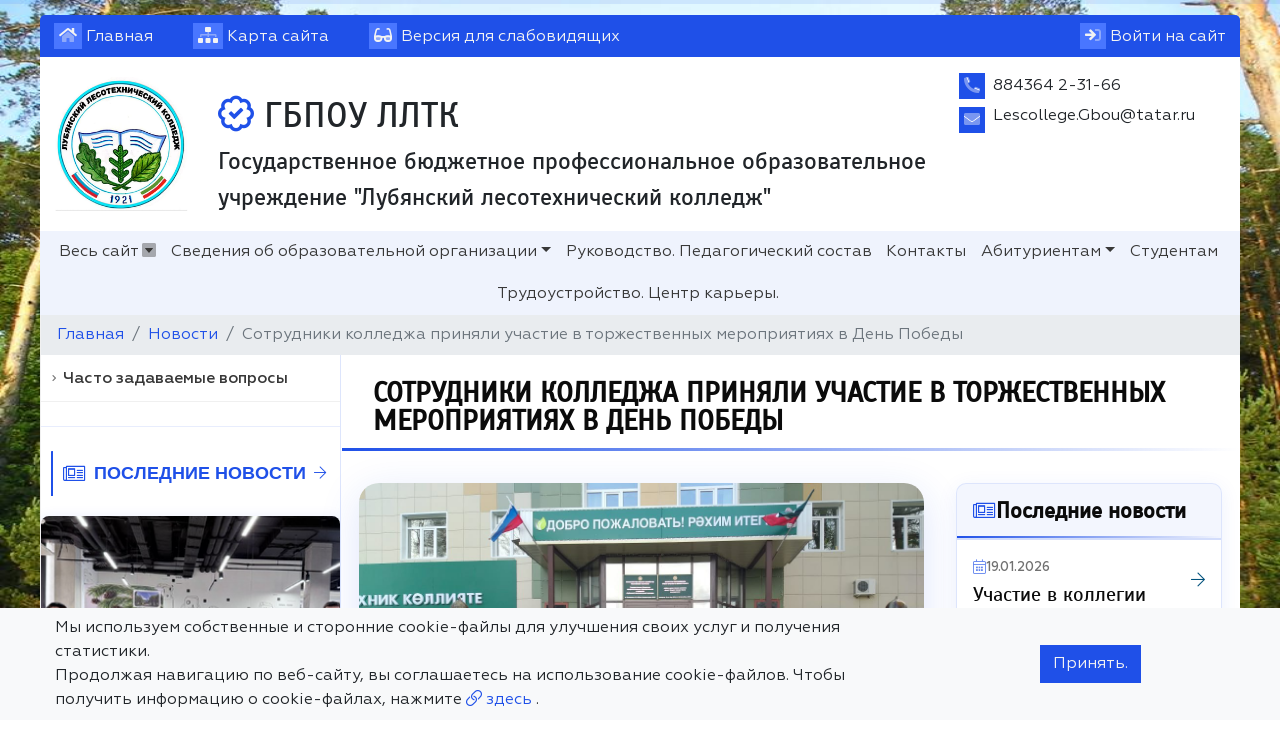

--- FILE ---
content_type: text/html; charset=utf-8
request_url: https://www.lublt.ru/news/sotrudniki-kolledzha-prinyali-uchastie-v-torzhestv/
body_size: 11480
content:

<!DOCTYPE html>
<html lang="ru" xmlns="http://www.w3.org/1999/xhtml">
<head>
  <meta charset="utf-8"/>
  <meta name="viewport" content="width=device-width, initial-scale=1, shrink-to-fit=no"/>
  <title>Сотрудники колледжа приняли участие в торжественных мероприятиях в День Победы - Новости - Официальный сайт ГБПОУ ЛЛТК</title>
  <meta name="description" content="Сотрудники колледжа приняли участие в торжественных мероприятиях в День Победы - Новости - ГБПОУ ЛЛТК"/>
  <meta name="keywords" content=" сайт, на сайте, Официальный,Страницы, педагогов, педагоги, дорожная карта, образование, коррекционное, расписание уроков, как добраться, ребенок, детей, школьный, портал, воспитанники, школьники, школьницы"/>
  
    
<link rel="apple-touch-icon" sizes="120x120" href="/static/mainpage/images/favicons/apple-touch-icon.png">
<meta name="apple-mobile-web-app-capable" content="yes">
<meta name="apple-mobile-web-app-status-bar-style" content="black">
<link rel="icon" type="image/png" sizes="32x32" href="/static/mainpage/images/favicons/favicon-32x32.png">
<link rel="icon" type="image/png" sizes="16x16" href="/static/mainpage/images/favicons/favicon-16x16.png">
<link rel="manifest" href="/static/mainpage/images/favicons/manifest.json">
<link rel="mask-icon" href="/static/mainpage/images/favicons/safari-pinned-tab.svg" color="#5bbad5">
<meta name="theme-color" content="#ffffff">


  
  
  

  

  <!-- Font Preloads for Critical Rendering Path -->
  <link rel="preload"
        href="/static/vendor/fonts/geom/Geometria.woff"
        as="font"
        type="font/woff"
        crossorigin>
  <link rel="preload"
        href="/static/vendor/fonts/geom/Geometria-Bold.woff"
        as="font"
        type="font/woff"
        crossorigin>
  <link rel="preload"
        href="/static/vendor/fonts/geom/Geometria-Medium.woff"
        as="font"
        type="font/woff"
        crossorigin>
  <!-- End Font Preloads -->

  <!-- Fonts -->
  <link href='/static/vendor/css/font-geom.css'
        rel='stylesheet'
        type='text/css'>
  <!-- End Fonts -->

  <link rel="stylesheet" href="/static/CACHE/css/output.006ec3d566bd.css" type="text/css" media="all">
  
  <!-- END Fonts -->

  <!-- Extra CSS -->
  
  <style>
    /* Reading progress bar will be visible on this page */
    .reading-progress-bar {
      display: block !important;
    }
  </style>

   <!-- New Year JS-->



  <script src="/static/CACHE/js/output.86a3070776eb.js"></script>
</head>

<body style="
     background: url(/media/fon/%D0%98%D0%B7%D0%BE%D0%B1%D1%80%D0%B0%D0%B6%D0%B5%D0%BD%D0%B8%D0%B5_079_GUhNwUk.jpg) 0 0 #fff;
     background-size: 100% 100vh;
      background-repeat: no-repeat;
      height: 100%;
      background-attachment: fixed;
     ">

    <!--New Year  -->



  <div id="scroller"><i></i></div>


<!-- Top Bar -->
<div class="container top-bar">
  
  <div class="row">
    <div class="col">

      <ul>
        <li>
          <a href="/" class="top-bar__link" title="Главная">
            <i class="fad fa-home"></i> <span class="d-none d-sm-inline">Главная</span>
          </a>
        </li>
        <li>
          <a href="/sitemap/" class="top-bar__link" title="Карта сайта">
            <i class="fad fa-sitemap"></i> <span class="d-none d-sm-inline">Карта сайта</span>
          </a>
        </li>
        <li>
          <a href="#" class="top-bar__link bvi-open" title="Версия для слабовидящих" itemprop="copy">
            <i class="fad fa-glasses"></i> <span class="d-none d-sm-inline">Версия для слабовидящих</span>
          </a>
        </li>
        
        <li class="top-bar__user">
          
            <a href="/accounts/login/" class="top-bar__link" title="Вход на сайт">
              <i class="fad fa-sign-in"></i> <span class="d-none d-sm-inline">Войти на сайт</span>
            </a>
          
        </li>
      </ul>
    </div>








  </div>
  
</div>
<!-- END Top Bar -->




  







  

<header
  style=""
  class="container header">
  
  <div class="header__wrapper">
    
    
      <div class="header__logo">
        <a href="/" title="Логотип ГБПОУ ЛЛТК">
          
            <img src="/media/cache2/34/76/3476aca8e521fa63ff90aff800865c3a.png"
                 width="250"
                 height="250"
                 alt="Логотип ГБПОУ ЛЛТК">
          
        </a>
        
        
       <!-- Новогодний текст -->



















      </div>
      <div class="header__titles"
           itemscope
           itemtype="http://schema.org/Organization">
        

        
          
            <div class="header__titles_title"
                 style="">
          
        
          <i class="far fa-badge-check"
             title="Официальный сайт ГБПОУ ЛЛТК"></i>
        
        ГБПОУ ЛЛТК
        
          </div>
        
        
        
          
            <div class="header__titles_subtitle"
                 style="">Государственное бюджетное профессиональное образовательное учреждение &quot;Лубянский лесотехнический колледж&quot;</div>
          
        
        
      </div>
    
    <div class="header__contacts">
      <ul class="list-unstyled mb-1">
        
          <li class="header__contacts_item">
            <i class="fad fa-phone-alt" title="Телефон"></i>
            <div class="header__contacts_item_body">884364 2-31-66</div>
          </li>
        
        
          <li class="header__contacts_item">
            <i class="fad fa-envelope" title="Электронная почта"></i>
            <div class="header__contacts_item_body">
  
    
      <p itemprop="email">Lescollege.Gbou@tatar.ru</p>
    
  

</div>
          </li>
        
        
        
      </ul>
      
      
      
    </div>
    
</header>



  
  






<div class="container nav-horizontal">
      
  <nav id="megamenu">
    <button class="navbar-toggler" type="button" data-toggle="collapse" data-target="#nav_horizontal"
            aria-expanded="false" aria-label="Toggle navigation">
      <i class="fad fa-bars"></i> Меню сайта
    </button>
    
    <div class="megamenu-dropdown">
      <div class="row">
        <div class="col nav-all">
          <a href="#" class="megamenu-dropdown__close megamenu-dropdown__toggle"><i></i> Закрыть</a>
        </div>
      </div>
      <div class="card-columns">

        

          <div class="card">
            <div class="card-header">
              <a href="/sveden/#megamenu" class=""
                 title="Сведения об образовательной организации">Сведения об образовательной организации</a>
            </div>
            
              <div class="card-body">
                <ul class="list-unstyled">
                  

                  
                    
                      <li>
                        <a href="/sveden/common/#megamenu" title="Основные сведения">
                          Основные сведения
                        </a>
                        
                      </li>
                    
                  
                    
                      <li>
                        <a href="/sveden/struct/#megamenu" title="Структура и органы управления образовательной организации">
                          Структура и органы управления образовательной организации
                        </a>
                        
                      </li>
                    
                  
                    
                      <li>
                        <a href="/sveden/document/#megamenu" title="Документы">
                          Документы
                        </a>
                        
                      </li>
                    
                  
                    
                      <li>
                        <a href="/sveden/education/#megamenu" title="Образование">
                          Образование
                        </a>
                        
                      </li>
                    
                  
                    
                      <li>
                        <a href="/sveden/eduStandarts/#megamenu" title="Образовательные стандарты и требования">
                          Образовательные стандарты и требования
                        </a>
                        
                      </li>
                    
                  
                    
                      <li>
                        <a href="/sveden/managers/#megamenu" title="Руководство">
                          Руководство
                        </a>
                        
                      </li>
                    
                  
                    
                      <li>
                        <a href="/sveden/employees/#megamenu" title="Педагогический состав">
                          Педагогический состав
                        </a>
                        
                      </li>
                    
                  
                    
                      <li>
                        <a href="/sveden/objects/#megamenu" title="Материально-техническое обеспечение и оснащенность образовательного процесса. Доступная среда">
                          Материально-техническое обеспечение и оснащенность образовательного процесса. Доступная среда
                        </a>
                        
                      </li>
                    
                  
                    
                      <li>
                        <a href="/sveden/grants/#megamenu" title="Стипендии и меры поддержки обучающихся">
                          Стипендии и меры поддержки обучающихся
                        </a>
                        
                      </li>
                    
                  
                    
                      <li>
                        <a href="/sveden/paid_edu/#megamenu" title="Платные образовательные услуги">
                          Платные образовательные услуги
                        </a>
                        
                      </li>
                    
                  
                    
                      <li>
                        <a href="/sveden/budget/#megamenu" title="Финансово-хозяйственная деятельность">
                          Финансово-хозяйственная деятельность
                        </a>
                        
                      </li>
                    
                  
                    
                      <li>
                        <a href="/sveden/vacant/#megamenu" title="Вакантные места для приёма (перевода) обучающихся">
                          Вакантные места для приёма (перевода) обучающихся
                        </a>
                        
                      </li>
                    
                  
                    
                      <li>
                        <a href="/sveden/history/#megamenu" title="История образовательной организации">
                          История образовательной организации
                        </a>
                        
                      </li>
                    
                  
                    
                      <li>
                        <a href="/sveden/inter/#megamenu" title="Международное сотрудничество">
                          Международное сотрудничество
                        </a>
                        
                      </li>
                    
                  
                    
                      <li>
                        <a href="/sveden/catering/#megamenu" title="Организация питания в образовательной организации">
                          Организация питания в образовательной организации
                        </a>
                        
                      </li>
                    
                  
                </ul>
              </div>
            

          </div>
        

          <div class="card">
            <div class="card-header">
              <a href="/partition/80620/#megamenu" class=""
                 title="Руководство. Педагогический состав">Руководство. Педагогический состав</a>
            </div>
            

          </div>
        

          <div class="card">
            <div class="card-header">
              <a href="/contacts/#megamenu" class=""
                 title="Контакты">Контакты</a>
            </div>
            

          </div>
        

          <div class="card">
            <div class="card-header">
              <a href="/forabiturients/#megamenu" class=""
                 title="Абитуриентам">Абитуриентам</a>
            </div>
            
              <div class="card-body">
                <ul class="list-unstyled">
                  

                  
                    
                      <li>
                        <a href="/forabiturients/abitur/#megamenu" title="Абитуриентам">
                          Абитуриентам
                        </a>
                        
                      </li>
                    
                  
                </ul>
              </div>
            

          </div>
        

          <div class="card">
            <div class="card-header">
              <a href="/multimedia/#megamenu" class=""
                 title="Медиа">Медиа</a>
            </div>
            
              <div class="card-body">
                <ul class="list-unstyled">
                  

                  
                    
                      <li>
                        <a href="/multimedia/gallery/#megamenu" title="Фотогалерея">
                          Фотогалерея
                        </a>
                        
                      </li>
                    
                  
                </ul>
              </div>
            

          </div>
        

          <div class="card">
            <div class="card-header">
              <a href="/partition/78578/#megamenu" class=""
                 title="Студентам">Студентам</a>
            </div>
            

          </div>
        

          <div class="card">
            <div class="card-header">
              <a href="/processes/#megamenu" class=""
                 title="Учебный процесс">Учебный процесс</a>
            </div>
            

          </div>
        

          <div class="card">
            <div class="card-header">
              <a href="/teachers/#megamenu" class=""
                 title="Педагогический состав">Педагогический состав</a>
            </div>
            

          </div>
        

          <div class="card">
            <div class="card-header">
              <a href="/polls/#megamenu" class=""
                 title="Опросы">Опросы</a>
            </div>
            
              <div class="card-body">
                <ul class="list-unstyled">
                  

                  
                    
                      <li>
                        <a href="/partition/80622/#megamenu" title="Трудоустройство">
                          Трудоустройство
                        </a>
                        
                      </li>
                    
                  
                </ul>
              </div>
            

          </div>
        

          <div class="card">
            <div class="card-header">
              <a href="/partition/79702/#megamenu" class=""
                 title="Абитуриенту">Абитуриенту</a>
            </div>
            

          </div>
        

          <div class="card">
            <div class="card-header">
              <a href="/partition/80623/#megamenu" class=""
                 title="Трудоустройство. Центр карьеры.">Трудоустройство. Центр карьеры.</a>
            </div>
            

          </div>
        

          <div class="card">
            <div class="card-header">
              <a href="/documents/#megamenu" class=""
                 title="Все документы">Все документы</a>
            </div>
            

          </div>
        

          <div class="card">
            <div class="card-header">
              <a href="/partition/99823/#megamenu" class=""
                 title="Безопасность в колледже">Безопасность в колледже</a>
            </div>
            

          </div>
        
      </div>
    </div>
    
    <div id="nav_horizontal" class="collapse navbar-collapse ">
      <ul class="navbar-nav">
        <li>
          <a href="#" class="megamenu-dropdown__toggle" data-toggle="dropdown" aria-expanded="true" title="Весь сайт">
            Весь сайт <i></i>
          </a>
        </li>
        
          
          
          
            <li class="dropdown">

              <a class="dropdown-toggle" href="#" data-toggle="dropdown" aria-expanded="true"
                 data-display="static">Сведения об образовательной организации</a>

              <ul class="dropdown-menu">
                
                
                
                

                
                
                  
                  <li>
                    <a href="/sveden/common/#megamenu"  title="Основные сведения">
                      Основные сведения
                    </a>
                    
                  </li>
                  
                
                  
                  <li>
                    <a href="/sveden/struct/#megamenu"  title="Структура и органы управления образовательной организации">
                      Структура и органы управления образовательной организации
                    </a>
                    
                  </li>
                  
                
                  
                  <li>
                    <a href="/sveden/document/#megamenu"  title="Документы">
                      Документы
                    </a>
                    
                  </li>
                  
                
                  
                  <li>
                    <a href="/sveden/education/#megamenu"  title="Образование">
                      Образование
                    </a>
                    
                  </li>
                  
                
                  
                  <li>
                    <a href="/sveden/eduStandarts/#megamenu"  title="Образовательные стандарты и требования">
                      Образовательные стандарты и требования
                    </a>
                    
                  </li>
                  
                
                  
                  <li>
                    <a href="/sveden/managers/#megamenu"  title="Руководство">
                      Руководство
                    </a>
                    
                  </li>
                  
                
                  
                  <li>
                    <a href="/sveden/employees/#megamenu"  title="Педагогический состав">
                      Педагогический состав
                    </a>
                    
                  </li>
                  
                
                  
                  <li>
                    <a href="/sveden/objects/#megamenu"  title="Материально-техническое обеспечение и оснащенность образовательного процесса. Доступная среда">
                      Материально-техническое обеспечение и оснащенность образовательного процесса. Доступная среда
                    </a>
                    
                  </li>
                  
                
                  
                  <li>
                    <a href="/sveden/grants/#megamenu"  title="Стипендии и меры поддержки обучающихся">
                      Стипендии и меры поддержки обучающихся
                    </a>
                    
                  </li>
                  
                
                  
                  <li>
                    <a href="/sveden/paid_edu/#megamenu"  title="Платные образовательные услуги">
                      Платные образовательные услуги
                    </a>
                    
                  </li>
                  
                
                  
                  <li>
                    <a href="/sveden/budget/#megamenu"  title="Финансово-хозяйственная деятельность">
                      Финансово-хозяйственная деятельность
                    </a>
                    
                  </li>
                  
                
                  
                  <li>
                    <a href="/sveden/vacant/#megamenu"  title="Вакантные места для приёма (перевода) обучающихся">
                      Вакантные места для приёма (перевода) обучающихся
                    </a>
                    
                  </li>
                  
                
                  
                  <li>
                    <a href="/sveden/history/#megamenu"  title="История образовательной организации">
                      История образовательной организации
                    </a>
                    
                  </li>
                  
                
                  
                  <li>
                    <a href="/sveden/inter/#megamenu"  title="Международное сотрудничество">
                      Международное сотрудничество
                    </a>
                    
                  </li>
                  
                
              </ul>
            </li>
          
        
          
          
          
            
            <li><a href="/partition/80620/#megamenu"
                   title="Руководство. Педагогический состав">Руководство. Педагогический состав</a></li>
          
        
          
          
          
            
            <li><a href="/contacts/#megamenu"
                   title="Контакты">Контакты</a></li>
          
        
          
          
          
            <li class="dropdown">

              <a class="dropdown-toggle" href="#" data-toggle="dropdown" aria-expanded="true"
                 data-display="static">Абитуриентам</a>

              <ul class="dropdown-menu">
                
                
                  <li>
                    <a href="/forabiturients/#megamenu" title="Абитуриентам">Абитуриентам</a>
                  </li>
                
                
                

                
                
              </ul>
            </li>
          
        
          
          
          
            
            <li><a href="/partition/78578/#megamenu"
                   title="Студентам">Студентам</a></li>
          
        
          
          
          
            
            <li><a href="/partition/80623/#megamenu"
                   title="Трудоустройство. Центр карьеры.">Трудоустройство. Центр карьеры.</a></li>
          
        
      </ul>
    </div>
  </nav>
      
</div>



<!-- CONTENT -->


  <div class="
  container  px-0 bg-white page-content
  ">
  <div class="row no-gutters">
    <div class="col">
      <nav aria-label="breadcrumb">
        <ol class="breadcrumb py-2">
          <li class="breadcrumb-item"><a href="/">Главная</a></li>
          
            
  
    <a class="breadcrumb-item" href="/news/">Новости</a>
  

  
    <span class="breadcrumb-item active"
        aria-current="page">Сотрудники колледжа приняли участие в торжественных мероприятиях в День Победы</span>
  



        </ol>
      </nav>
    </div>

  </div>
  <div class="row mx-0 mb-3">
    
    
      
        <div class="col-lg-3 px-0 d-none d-lg-block">
          
            

<div class="sidebar-menu-wrapper pt-0 pl-0 flex-column" id="sidebar">
  <div class="row">
    

  </div>
  <ul class="sidebar-menu dropright" id="navAccordion">
    
      
        <li >
          <a class="nav-link"
             href="/faq/list/"
             title="Часто задаваемые вопросы"
             >
            Часто задаваемые вопросы
          </a>
          
        </li>
      
    
  </ul>
  <!-- User Widgets -->
  <div class="row">
    

  </div>
  <!-- END User Widgets -->
  
  
    
    <div class="dropdown-divider"></div>
    <div class="row m-2 sidebar-block">
      <div class="col-sm-12 p-0">
        <div class="sidebar-widget-header">
          <h5 class="sidebar-widget-title">
            <i class="fal fa-newspaper" aria-hidden="true"></i>
            Последние новости
          </h5>
          <a href="/news/" class="sidebar-widget-link" aria-label="Все новости">
            <i class="fal fa-arrow-right"></i>
          </a>
          <div class="sidebar-widget-decoration" aria-hidden="true"></div>
        </div>
        <div id="carouselNews" class="carousel slide" data-ride="carousel">
          <ol class="carousel-indicators">
            
              <li data-target="#carouselNews" data-slide-to="0"
                  class="active"></li>
            
              <li data-target="#carouselNews" data-slide-to="1"
                  class=""></li>
            
          </ol>
          <div class="carousel-inner">
            
              <div class="carousel-item active">
                <a href="/news/uchastie-v-kollegii/">
                  <div class="imgOverlay"></div>
                  
                    <img width="100%" src="/media/cache2/85/2d/852d37edc4d36d5e422c782b9861bf3d.png" alt="Участие в коллегии">
                  
                  <div class="carousel-caption d-none d-md-block">
                    <h5>Участие в коллегии</h5>
                  </div>
                </a>
              </div>
            
              <div class="carousel-item ">
                <a href="/news/vstrecha-s-raisom-respubliki-tatarstan/">
                  <div class="imgOverlay"></div>
                  
                    <img width="100%" src="/media/cache2/b9/fb/b9fb191ec074042f1c07a886e3a7c675.png" alt="Встреча с раисом Республики Татарстан">
                  
                  <div class="carousel-caption d-none d-md-block">
                    <h5>Встреча с раисом Республики Татарстан</h5>
                  </div>
                </a>
              </div>
            
          </div>
        </div>
      </div>
    </div>
  
  <div class="row">
    

  </div>
  
    <div class="dropdown-divider"></div>
    <div class="row m-2 sidebar-block">
      <div class="col-sm-12 p-0">
        <div class="sidebar-widget-header">
          <h5 class="sidebar-widget-title">
            <i class="fal fa-calendar-alt" aria-hidden="true"></i>
            Календарь
          </h5>
          <a href="/events/" class="sidebar-widget-link" aria-label="Все мероприятия">
            <i class="fal fa-arrow-right"></i>
          </a>
          <div class="sidebar-widget-decoration" aria-hidden="true"></div>
        </div>
        <div id='calendarSidebar'></div>
      </div>
    </div>
  
   <div class="row">
    

  </div>
  
    <div class="dropdown-divider"></div>
    <div class="row m-2 sidebar-block">
      <div class="col-sm-12 p-0">
        <div class="sidebar-widget-header">
          <h5 class="sidebar-widget-title">
            <i class="fal fa-link" aria-hidden="true"></i>
            Полезные ссылки
          </h5>
          <div class="sidebar-widget-decoration" aria-hidden="true"></div>
        </div>
        
        <div id="carouselBanners" class="carousel slide align-content-center" data-ride="carousel">
          <ol class="carousel-indicators">
            
              <li data-target="#carouselBanners" data-slide-to="0"
                  class="active" style="position:static"></li>
            
              <li data-target="#carouselBanners" data-slide-to="1"
                  class="" style="position:static"></li>
            
              <li data-target="#carouselBanners" data-slide-to="2"
                  class="" style="position:static"></li>
            
              <li data-target="#carouselBanners" data-slide-to="3"
                  class="" style="position:static"></li>
            
              <li data-target="#carouselBanners" data-slide-to="4"
                  class="" style="position:static"></li>
            
              <li data-target="#carouselBanners" data-slide-to="5"
                  class="" style="position:static"></li>
            
              <li data-target="#carouselBanners" data-slide-to="6"
                  class="" style="position:static"></li>
            
              <li data-target="#carouselBanners" data-slide-to="7"
                  class="" style="position:static"></li>
            
          </ol>
          <ul class="carousel-inner mb-0">
            
              <li class="carousel-item  text-center active"
                  style="height:100px; min-height:100px">
                <div class="media-body">
                  <a href="http://fcior.edu.ru/?utm_source=siteedu.ru" target="_blank">
                    <h6 class="mt-0 mb-1">Федеральный центр информационно-образовательных ресурсов (ФЦИОР)</h6>
                  </a>
                </div>
              </li>
            
              <li class="carousel-item  text-center "
                  style="height:100px; min-height:100px">
                <div class="media-body">
                  <a href="http://school-collection.edu.ru/?utm_source=siteedu.ru" target="_blank">
                    <h6 class="mt-0 mb-1">Единая коллекция Цифровых Образовательных Ресурсов</h6>
                  </a>
                </div>
              </li>
            
              <li class="carousel-item  text-center "
                  style="height:100px; min-height:100px">
                <div class="media-body">
                  <a href="http://xn--80abucjiibhv9a.xn--p1ai/?utm_source=siteedu.ru" target="_blank">
                    <h6 class="mt-0 mb-1">Министерство образования</h6>
                  </a>
                </div>
              </li>
            
              <li class="carousel-item  text-center "
                  style="height:100px; min-height:100px">
                <div class="media-body">
                  <a href="http://window.edu.ru/?utm_source=siteedu.ru" target="_blank">
                    <h6 class="mt-0 mb-1">Единое окно доступа к образовательным ресурсам</h6>
                  </a>
                </div>
              </li>
            
              <li class="carousel-item  text-center "
                  style="height:100px; min-height:100px">
                <div class="media-body">
                  <a href="http://www.edu.ru/?utm_source=siteedu.ru" target="_blank">
                    <h6 class="mt-0 mb-1">Федеральный портал &quot;Российское образование&quot;</h6>
                  </a>
                </div>
              </li>
            
              <li class="carousel-item  text-center "
                  style="height:100px; min-height:100px">
                <div class="media-body">
                  <a href="https://minleshoz.tatarstan.ru/" target="_blank">
                    <h6 class="mt-0 mb-1">Министерство лесного хозяйства Республики Татарстан</h6>
                  </a>
                </div>
              </li>
            
              <li class="carousel-item  text-center "
                  style="height:100px; min-height:100px">
                <div class="media-body">
                  <a href="https://mon.tatarstan.ru/" target="_blank">
                    <h6 class="mt-0 mb-1">Министерство образования и науки Республики Татарстан</h6>
                  </a>
                </div>
              </li>
            
              <li class="carousel-item  text-center "
                  style="height:100px; min-height:100px">
                <div class="media-body">
                  <a href="http://firpo.ru" target="_blank">
                    <h6 class="mt-0 mb-1">Институт  развития профессионального образования</h6>
                  </a>
                </div>
              </li>
            
          </ul>
        </div>
      </div>
    </div>
  
  
    <div class="dropdown-divider"></div>
    <div class="row m-2 sidebar-block">
      <div class="col-sm-12 p-0">
        <div class="sidebar-widget-header">
          <h4 class="sidebar-widget-title">
            <i class="fal fa-handshake" aria-hidden="true"></i>
            Партнеры
          </h4>
          <div class="sidebar-widget-decoration" aria-hidden="true"></div>
        </div>
        
        <div id="carouselPartners" class="carousel slide align-content-center" data-ride="carousel">
          <ol class="carousel-indicators">
            
          </ol>
          <ul class="carousel-inner mb-0">
            
          </ul>
        </div>
      </div>
    </div>
  
</div>

          
        </div>
        <div class="col-12 col-lg-9 px-0 px-md-3">
      
    
    
    <div class="row p-3 border-bottom page-title">
      <div class="col d-md-inline-flex justify-content-between align-items-center">
        <h1 class="mb-0">Сотрудники колледжа приняли участие в торжественных мероприятиях в День Победы</h1>
        
      </div>
      
      
    </div>
    <div class="row p-3">
      <div class="col-12 bvi-speech p-sm-0">
        
  
  <div class="reading-progress-bar" role="progressbar" aria-label="Прогресс чтения статьи" aria-valuenow="0" aria-valuemin="0" aria-valuemax="100">
    <div class="reading-progress-fill"></div>
  </div>

  <div class="row news-article-layout">
    
    <article class="col-lg-8 col-md-12 news-article-main" role="article" aria-labelledby="article-title">

      
      <div class="news-article-hero">
        
          
            <img class="news-article-hero-image" src="/media/sub/2554/uploads/whatsapp-image-2024-05-09-at-124731-1.jpeg" alt="Сотрудники колледжа приняли участие в торжественных мероприятиях в День Победы" loading="eager">
          
        

        
        <div class="news-article-hero-overlay" aria-hidden="true"></div>

        
        <div class="news-article-gradient-border" aria-hidden="true"></div>
      </div>

      
      <header class="news-article-header">
        <h1 class="news-article-title" id="article-title">Сотрудники колледжа приняли участие в торжественных мероприятиях в День Победы</h1>

        
        <div class="news-article-meta-bar" role="contentinfo">
          <div class="news-article-meta-group">
            <div class="news-article-meta-item" title="Дата публикации">
              <i class="fal fa-calendar-alt" aria-hidden="true"></i>
              <time datetime="2024-05-09">09 Май 2024</time>
            </div>

            <div class="news-article-meta-item" title="Количество просмотров">
              <i class="fal fa-eye" aria-hidden="true"></i>
              <span>982 просмотра</span>
            </div>

            <div class="news-article-meta-item news-article-reading-time" title="Время чтения">
              <i class="fal fa-clock" aria-hidden="true"></i>
              <span class="reading-time-value">~5 мин</span>
            </div>
          </div>

          
          <div class="news-article-meta-actions">
            


    <script type="text/javascript" src="/static/likes/includes/likes.js"></script>



    <span class="likes" title="Понравилось">
            
                <a class="liker" href="/likes/like/news-news/98815/1/" rel="nofollow"><i class="glyphicon glyphicon-thumbs-up pr-5" aria-hidden="true"></i>32 Нравится</a>
            
    </span>


          </div>
        </div>

        
        
      </header>

      
      <div class="news-article-content redactor-content bvi-speech" id="article-content">
        <p>Сегодня сотрудники, студенты колледжа участвовали в торжественном митинге, посвященном Дню Победы. Но вначале, в колледже,&nbsp; была открыта&nbsp; мемориальная доска выпускнику колледжа 2010 года Перминову Максиму. На открытие приехали родители Максима, его жена и родные. Светлая память герою!</p>
<p>На торжественном митинге, посвященном 79-ой годовщине Великой Победы,&nbsp; жителей и гостей села поздравил директор колледжа. Студенты&nbsp; и сотрудники возложили венки к обелиску.</p>
<p>&nbsp;</p>
<p>Роберт Рождественский
 Помните (отрывок из поэмы «Реквием»)&nbsp;</p>
<p>&nbsp;Помните!&nbsp;</p>
<p>&nbsp;Через века, через года, &mdash;
 помните!&nbsp;</p>
<p>&nbsp;О тех,
 кто уже не придет никогда, &mdash;
 помните!</p>
<p>&nbsp;Не плачьте!&nbsp;</p>
<p>&nbsp;В горле сдержите стоны,
 горькие стоны.</p>
<p>&nbsp;Памяти павших будьте достойны!</p>
<p>&nbsp;Вечно
 достойны!&nbsp;</p>
<p>&nbsp;Хлебом и песней,&nbsp;</p>
<p>&nbsp;Мечтой и стихами,</p>
<p>&nbsp;жизнью просторной,&nbsp;</p>
<p>&nbsp;каждой секундой,&nbsp;</p>
<p>&nbsp;каждым дыханьем
 будьте
 достойны!&nbsp;</p>
<p>&nbsp;Люди!&nbsp;</p>
<p>&nbsp;Покуда сердца стучатся, &mdash;
 помните!&nbsp;</p>
<p>&nbsp;Какою
 ценой
 завоевано счастье,&nbsp;</p>
<p>&mdash;
 пожалуйста, помните!&nbsp;</p>
<p>&nbsp;Песню свою отправляя в полет,&nbsp;</p>
<p>&mdash;
 помните!&nbsp;</p>
<p>&nbsp;О тех,
 кто уже никогда не споет,&nbsp;</p>
<p>&mdash;
 помните!&nbsp;</p>
<p>&nbsp;Детям своим расскажите о них,&nbsp; чтоб
 запомнили!&nbsp;</p>
<p>&nbsp;Детям детей
 расскажите о них,&nbsp;</p>
<p>&nbsp;чтобы тоже
 запомнили!&nbsp;</p>
<p>&nbsp;Во все времена бессмертной Земли
 помните!&nbsp;</p>
<p>&nbsp;Мечту пронесите через года
 и жизнью
 наполните!..&nbsp;</p>
<p>&nbsp;Но о тех,
 кто уже не придет никогда,&nbsp;</p>
<p>&mdash;
 заклинаю, &mdash;
 помните!&nbsp;</p>
<p>&nbsp;1962 г.</p>
<p><br></p>
      </div>

      
      
        <section class="news-article-section news-article-gallery" aria-labelledby="gallery-title">
          <div class="news-article-section-header">
            <h2 class="news-article-section-title" id="gallery-title">
              <i class="fal fa-images" aria-hidden="true"></i>
              Фотогалерея
            </h2>
            <div class="news-article-section-decoration" aria-hidden="true"></div>
          </div>

          <div class="news-article-gallery-grid">
            <div class="gallery-wrapper row">
  <div class="col-lg-3 grid-sizer"></div>
  
    
      <div class="col-lg-3 grid-item px-0">
        <a class="gallery-item"
           href="/media/sub/2554/uploads/whatsapp-image-2024-05-09-at-124741.jpeg">
          <img src="/media/cache2/58/08/5808d666e387d30bb9cf5a71fa576d18.png" class="img-fluid" alt="">
        </a>
      </div>
    
  
    
      <div class="col-lg-3 grid-item px-0">
        <a class="gallery-item"
           href="/media/sub/2554/uploads/whatsapp-image-2024-05-09-at-124741-1.jpeg">
          <img src="/media/cache2/f7/1f/f71fdac8909cac6fe4ec6c0bad9e8266.png" class="img-fluid" alt="">
        </a>
      </div>
    
  
    
      <div class="col-lg-3 grid-item px-0">
        <a class="gallery-item"
           href="/media/sub/2554/uploads/whatsapp-image-2024-05-09-at-124737.jpeg">
          <img src="/media/cache2/42/10/42105d99fa41c5378a4d2e743cf3e4c1.png" class="img-fluid" alt="">
        </a>
      </div>
    
  
    
      <div class="col-lg-3 grid-item px-0">
        <a class="gallery-item"
           href="/media/sub/2554/uploads/whatsapp-image-2024-05-09-at-124734.jpeg">
          <img src="/media/cache2/91/3e/913e241e9becf66996a12c5253e863d8.png" class="img-fluid" alt="">
        </a>
      </div>
    
  
    
      <div class="col-lg-3 grid-item px-0">
        <a class="gallery-item"
           href="/media/sub/2554/uploads/whatsapp-image-2024-05-09-at-124734-1.jpeg">
          <img src="/media/cache2/da/16/da165ff34406a108a495456012ee437a.png" class="img-fluid" alt="">
        </a>
      </div>
    
  
    
      <div class="col-lg-3 grid-item px-0">
        <a class="gallery-item"
           href="/media/sub/2554/uploads/whatsapp-image-2024-05-09-at-124731.jpeg">
          <img src="/media/cache2/0f/0e/0f0edb05421c5872c6708e4355b30e1c.png" class="img-fluid" alt="">
        </a>
      </div>
    
  
    
      <div class="col-lg-3 grid-item px-0">
        <a class="gallery-item"
           href="/media/sub/2554/uploads/whatsapp-image-2024-05-09-at-124732.jpeg">
          <img src="/media/cache2/3c/d9/3cd95839195fc9290b436251a2c5d909.png" class="img-fluid" alt="">
        </a>
      </div>
    
  
    
      <div class="col-lg-3 grid-item px-0">
        <a class="gallery-item"
           href="/media/sub/2554/uploads/whatsapp-image-2024-05-09-at-124727.jpeg">
          <img src="/media/cache2/14/d7/14d7c6bb905208c1a5c1cea6d02de788.png" class="img-fluid" alt="">
        </a>
      </div>
    
  
</div>

          </div>
        </section>
      

      
      

      
      <section class="news-article-section news-article-share" aria-label="Поделиться статьей">
        <div class="news-article-section-header">
          <h3 class="news-article-section-title">
            <i class="fal fa-share-alt" aria-hidden="true"></i>
            Поделиться
          </h3>
          <div class="news-article-section-decoration" aria-hidden="true"></div>
        </div>

        <div class="news-article-share-buttons">
          <div class="row flex-center mb-3">
  <div class="mx-auto">
    <div class="text-center"><h4>Поделиться:</h4></div>
    <script src="https://yastatic.net/share2/share.js"></script>
    <div class="ya-share2" data-curtain data-shape="round" data-limit="4"
         data-services="messenger,vkontakte,odnoklassniki,telegram,viber,whatsapp"></div>
  </div>
</div>

        </div>
      </section>

      
      
      
      
      
      
      
      
      
      
      
      
      
    </article>

    
    <aside class="col-lg-4 col-md-12 news-article-sidebar" role="complementary" aria-label="Последние новости">
      <div class="news-article-sidebar-sticky">

        
        <div class="news-sidebar-widget">
          <div class="news-sidebar-widget-header">
            <h3 class="news-sidebar-widget-title">
              <i class="fal fa-newspaper" aria-hidden="true"></i>
              Последние новости
            </h3>
            <div class="news-sidebar-widget-decoration" aria-hidden="true"></div>
          </div>

          <div class="news-sidebar-widget-content">
            
              <article class="news-sidebar-item" role="article">
                <a href="/news/uchastie-v-kollegii/" class="news-sidebar-item-link" aria-label="Читать новость: Участие в коллегии">
                  <div class="news-sidebar-item-header">
                    <time class="news-sidebar-item-date" datetime="2026-01-19">
                      <i class="fal fa-calendar-alt" aria-hidden="true"></i>
                      19.01.2026
                    </time>
                  </div>
                  <h4 class="news-sidebar-item-title">Участие в коллегии</h4>
                  <div class="news-sidebar-item-arrow">
                    <i class="fal fa-arrow-right" aria-hidden="true"></i>
                  </div>
                </a>
              </article>
            
              <article class="news-sidebar-item" role="article">
                <a href="/news/vstrecha-s-raisom-respubliki-tatarstan/" class="news-sidebar-item-link" aria-label="Читать новость: Встреча с раисом Республики Татарстан">
                  <div class="news-sidebar-item-header">
                    <time class="news-sidebar-item-date" datetime="2026-01-15">
                      <i class="fal fa-calendar-alt" aria-hidden="true"></i>
                      15.01.2026
                    </time>
                  </div>
                  <h4 class="news-sidebar-item-title">Встреча с раисом Республики Татарстан</h4>
                  <div class="news-sidebar-item-arrow">
                    <i class="fal fa-arrow-right" aria-hidden="true"></i>
                  </div>
                </a>
              </article>
            
              <article class="news-sidebar-item" role="article">
                <a href="/news/s-novyim-godom-45/" class="news-sidebar-item-link" aria-label="Читать новость: С НОВЫМ ГОДОМ!">
                  <div class="news-sidebar-item-header">
                    <time class="news-sidebar-item-date" datetime="2025-12-31">
                      <i class="fal fa-calendar-alt" aria-hidden="true"></i>
                      31.12.2025
                    </time>
                  </div>
                  <h4 class="news-sidebar-item-title">С НОВЫМ ГОДОМ!</h4>
                  <div class="news-sidebar-item-arrow">
                    <i class="fal fa-arrow-right" aria-hidden="true"></i>
                  </div>
                </a>
              </article>
            
              <article class="news-sidebar-item" role="article">
                <a href="/news/master-lesnogo-dela/" class="news-sidebar-item-link" aria-label="Читать новость: Мастер лесного дела">
                  <div class="news-sidebar-item-header">
                    <time class="news-sidebar-item-date" datetime="2025-12-19">
                      <i class="fal fa-calendar-alt" aria-hidden="true"></i>
                      19.12.2025
                    </time>
                  </div>
                  <h4 class="news-sidebar-item-title">Мастер лесного дела</h4>
                  <div class="news-sidebar-item-arrow">
                    <i class="fal fa-arrow-right" aria-hidden="true"></i>
                  </div>
                </a>
              </article>
            
              <article class="news-sidebar-item" role="article">
                <a href="/news/regionalnyij-etap-chempionata-po-professionalnom-4/" class="news-sidebar-item-link" aria-label="Читать новость: Региональный этап Чемпионата по профессиональному мастерству «Профессионалы»">
                  <div class="news-sidebar-item-header">
                    <time class="news-sidebar-item-date" datetime="2025-12-12">
                      <i class="fal fa-calendar-alt" aria-hidden="true"></i>
                      12.12.2025
                    </time>
                  </div>
                  <h4 class="news-sidebar-item-title">Региональный этап Чемпионата по профессиональному мастерству «Профессионалы»</h4>
                  <div class="news-sidebar-item-arrow">
                    <i class="fal fa-arrow-right" aria-hidden="true"></i>
                  </div>
                </a>
              </article>
            
              <article class="news-sidebar-item" role="article">
                <a href="/news/rabochij-vizit-pervogo-zamestitelya-ministra-lesno/" class="news-sidebar-item-link" aria-label="Читать новость: Рабочий визит первого заместителя министра лесного хозяйства Зарипова И.Н.">
                  <div class="news-sidebar-item-header">
                    <time class="news-sidebar-item-date" datetime="2025-12-10">
                      <i class="fal fa-calendar-alt" aria-hidden="true"></i>
                      10.12.2025
                    </time>
                  </div>
                  <h4 class="news-sidebar-item-title">Рабочий визит первого заместителя министра лесного хозяйства Зарипова И.Н.</h4>
                  <div class="news-sidebar-item-arrow">
                    <i class="fal fa-arrow-right" aria-hidden="true"></i>
                  </div>
                </a>
              </article>
            
              <article class="news-sidebar-item" role="article">
                <a href="/news/kruglyij-stol-posvyaschyonnyij-dnyu-geroev-oteches/" class="news-sidebar-item-link" aria-label="Читать новость: Круглый стол, посвящённый Дню Героев Отечества.">
                  <div class="news-sidebar-item-header">
                    <time class="news-sidebar-item-date" datetime="2025-12-09">
                      <i class="fal fa-calendar-alt" aria-hidden="true"></i>
                      09.12.2025
                    </time>
                  </div>
                  <h4 class="news-sidebar-item-title">Круглый стол, посвящённый Дню Героев Отечества.</h4>
                  <div class="news-sidebar-item-arrow">
                    <i class="fal fa-arrow-right" aria-hidden="true"></i>
                  </div>
                </a>
              </article>
            
              <article class="news-sidebar-item" role="article">
                <a href="/news/pobeda-v-kejs-chempionate-istok/" class="news-sidebar-item-link" aria-label="Читать новость: Победа в кейс-чемпионате &quot;ИСТОК&quot;">
                  <div class="news-sidebar-item-header">
                    <time class="news-sidebar-item-date" datetime="2025-12-08">
                      <i class="fal fa-calendar-alt" aria-hidden="true"></i>
                      08.12.2025
                    </time>
                  </div>
                  <h4 class="news-sidebar-item-title">Победа в кейс-чемпионате &quot;ИСТОК&quot;</h4>
                  <div class="news-sidebar-item-arrow">
                    <i class="fal fa-arrow-right" aria-hidden="true"></i>
                  </div>
                </a>
              </article>
            
              <article class="news-sidebar-item" role="article">
                <a href="/news/spetsialistyi-roslesinforga-s-lektsiej-dlya-stud-1/" class="news-sidebar-item-link" aria-label="Читать новость: Специалисты РОСЛЕСИНФОРГА провели занятие для студентов">
                  <div class="news-sidebar-item-header">
                    <time class="news-sidebar-item-date" datetime="2025-11-17">
                      <i class="fal fa-calendar-alt" aria-hidden="true"></i>
                      17.11.2025
                    </time>
                  </div>
                  <h4 class="news-sidebar-item-title">Специалисты РОСЛЕСИНФОРГА провели занятие для студентов</h4>
                  <div class="news-sidebar-item-arrow">
                    <i class="fal fa-arrow-right" aria-hidden="true"></i>
                  </div>
                </a>
              </article>
            
              <article class="news-sidebar-item" role="article">
                <a href="/news/otkryivaem-talantyi/" class="news-sidebar-item-link" aria-label="Читать новость: Открываем таланты!">
                  <div class="news-sidebar-item-header">
                    <time class="news-sidebar-item-date" datetime="2025-10-28">
                      <i class="fal fa-calendar-alt" aria-hidden="true"></i>
                      28.10.2025
                    </time>
                  </div>
                  <h4 class="news-sidebar-item-title">Открываем таланты!</h4>
                  <div class="news-sidebar-item-arrow">
                    <i class="fal fa-arrow-right" aria-hidden="true"></i>
                  </div>
                </a>
              </article>
            
          </div>
        </div>

        
        <button class="news-back-to-top"
                aria-label="Вернуться к началу страницы"
                title="Вернуться к началу"
                type="button">
          <i class="fal fa-arrow-up" aria-hidden="true"></i>
        </button>
      </div>
    </aside>
  </div>

        
          
      
      </div>
    </div>
    </div>
    </div>
  </div>

<!-- END CONTENT -->
<!-- Footer -->
<footer class="container  footer mt-3">
  <div class="row">
    <div class="footer__text">
      
        <h4>Официальный сайт</h4>
        <p>Государственное бюджетное профессиональное образовательное учреждение &quot;Лубянский лесотехнический колледж&quot;</p>
      
      
      <p>При использовании материалов c сайта ссылка на данный сайт обязательна.</p>
        <p> © 2026 г. Все права защищены.</p>
    </div>
    <div class="footer__contacts">
      <h4>Контакты</h4>
      <div class="">
        <ul>
          
            <li class="footer__contacts_item">
              <i class="fad fa-phone-alt" title="Телефон"></i>
              <div class="footer__contacts_item_body">
                <span>884364 2-31-66</span>
              </div>
            </li>
          
          
          <li class="footer__contacts_item">
            <i class="fad fa-envelope" title="Электронная почта"></i>
            <div class="footer__contacts_item_body">
             
  
    
      <p itemprop="email">Lescollege.Gbou@tatar.ru</p>
    
  


            </div>
          </li>
         
          
            <li class="footer__contacts_item">
              <i class="fad fa-map-signs" title="Адрес"></i>
              <div class="footer__contacts_item_body">
                        <span><a href="/sveden/common/">
                           422108, Республика Татарстан, Кукморский район, с.Лубяны, ул.Техникумская, дом 10</a>
                        </span>
              </div>
            </li>
          
          
        </ul>
      </div>
    </div>
    <div class="footer__info">
      <ul>
        <li>
          <a href="/sveden/common/"><i></i>Сведения об образовательной организации</a>
        </li>
        <li>
          <a href="/pdn_policy/#megamenu" title="Политика в отношении обработки ПДн"><i></i>
            Политика в отношении обработки ПДн</a>
        </li>

        <li>
          <a href="/pdn_agreement/#megamenu" title="Согласие на обработку ПДн"><i></i> Согласие на
            обработку ПДн</a>
        </li>
        <li>
          <a href="/cookie_agreement/#megamenu" title="Политика cookie-файлов"><i></i> Политика
            cookie-файлов</a>
        </li>
        <li>
          Настоящий ресурс может<br>содержать материалы
          <span class="" style="padding: 4px 2px; border-radius: 10px; border:2px solid #fff">
                      6+</span>
        </li>
        <li>Используется Московское время (MSK)<br>
          <small>Время на сайте:  </small>
        </li>

      </ul>

      
    </div>

  </div>
</footer>

<div class="container footer">
  
  <div class="small text-center">Создание сайтов для образовательных организаций
      <b><a href="https://siteedu.ru" target="_blank" class="text-white">Сайт Еду.ру(https://siteedu.ru)</a></b> со
      всеми требованиями законодательства РФ
  </div>
  </div>


<!-- END Footer -->

<!-- Cookie Agreement -->
<!-- Cookies warning modal -->
<div id="cookie_directive_container" style="display: none">
    <nav class="navbar fixed-bottom navbar-light bg-light">
        <div class="container ">
            <div class="">
                <div class="row">
                    <div class="col-9">
                        <p class="mb-0">
                          
                          Мы используем собственные и сторонние cookie-файлы для улучшения своих услуг и получения статистики.
                            <br>Продолжая навигацию по веб-сайту, вы соглашаетесь на использование cookie-файлов.
                            Чтобы получить информацию о cookie-файлах, нажмите
                            <a href="/cookie_agreement/#megamenu">
                                <i class="fal fa-link" aria-hidden="true"></i> здесь
                            </a>.
                          
                        </p>
                    </div>
                    <div class="col align-self-center text-center" id="cookie_accept">
                        <a href="#" class="btn btn-primary text-white">Принять.</a>
                    </div>
                </div>
            </div>
        </div>
    </nav>
</div>
<!-- End Cookies warning modal -->

<!-- END Cookie Agreement -->

<!-- END System Message Wrapper -->
<!-- JS -->

<!-- End JS -->


  <script>
    var events = [];
    document.addEventListener('DOMContentLoaded', function () {

      var calendarEl = document.getElementById('calendarSidebar');
      var calendar = new FullCalendar.Calendar(calendarEl, {
        headerToolbar: false,
        contentHeight: 330,
        themeSystem: 'bootstrap',
        locale: 'ru',
        aspectRatio: 1,
        events: events,
      });
      calendar.render();
    });
  </script>


<!-- Extra JS -->

  <script>
    $(document).ready(function () {
      // Gallery Lightbox
      lc_lightbox('.gallery-item', {
        wrap_class: 'lcl_fade_oc',
        gallery: true,
        thumb_attr: 'data-lcl-thumb',
        skin: 'light',
        radius: 0,
        padding: 0,
        border_w: 0,
      });

      // ====================================================================
      // READING PROGRESS BAR
      // ====================================================================
      const progressBar = $('.reading-progress-fill');
      const articleContent = $('#article-content');

      if (progressBar.length && articleContent.length) {
        $(window).on('scroll', function() {
          const winScroll = $(window).scrollTop();
          const contentTop = articleContent.offset().top;
          const contentHeight = articleContent.outerHeight();
          const windowHeight = $(window).height();

          const scrolled = Math.max(0, Math.min(100,
            ((winScroll - contentTop + windowHeight) / contentHeight) * 100
          ));

          progressBar.css('width', scrolled + '%');
          progressBar.parent().attr('aria-valuenow', Math.round(scrolled));
        });
      }

      // ====================================================================
      // READING TIME CALCULATOR
      // ====================================================================
      const calculateReadingTime = () => {
        const content = articleContent.text();
        const wordsPerMinute = 200; // Average reading speed
        const wordCount = content.trim().split(/\s+/).length;
        const minutes = Math.ceil(wordCount / wordsPerMinute);

        $('.reading-time-value').text('~' + minutes + ' мин');
      };

      calculateReadingTime();

      // ====================================================================
      // STICKY SIDEBAR
      // ====================================================================
      const sidebarSticky = $('.news-article-sidebar-sticky');
      const sidebar = $('.news-article-sidebar');

      if (sidebarSticky.length && $(window).width() >= 992) {
        const sidebarTop = sidebar.offset().top;

        $(window).on('scroll', function() {
          const scrollTop = $(window).scrollTop();

          if (scrollTop > sidebarTop - 20) {
            sidebarSticky.css({
              'position': 'sticky',
              'top': '20px'
            });
          } else {
            sidebarSticky.css({
              'position': 'relative',
              'top': '0'
            });
          }
        });
      }

      // ====================================================================
      // BACK TO TOP BUTTON
      // ====================================================================
      const backToTop = $('.news-back-to-top');

      $(window).on('scroll', function() {
        if ($(window).scrollTop() > 300) {
          backToTop.addClass('show');
        } else {
          backToTop.removeClass('show');
        }
      });

      backToTop.on('click', function(e) {
        e.preventDefault();
        $('html, body').animate({ scrollTop: 0 }, 600, 'swing');
      });

      // ====================================================================
      // SMOOTH SCROLL FOR ANCHOR LINKS
      // ====================================================================
      $('a[href^="#"]').on('click', function(e) {
        const target = $(this.getAttribute('href'));
        if (target.length) {
          e.preventDefault();
          $('html, body').stop().animate({
            scrollTop: target.offset().top - 80
          }, 800, 'swing');
        }
      });

      // ====================================================================
      // ACCESSIBILITY: Focus Management
      // ====================================================================
      $('.news-article-tag, .news-sidebar-item-link').on('focus', function() {
        $(this).addClass('focused');
      }).on('blur', function() {
        $(this).removeClass('focused');
      });
    });
  </script>

<!-- End Extra JS -->

































































</body>
</html>


--- FILE ---
content_type: application/javascript; charset=utf-8
request_url: https://www.lublt.ru/static/likes/includes/likes.js
body_size: 430
content:
if (typeof $ != 'undefined'){

    $(document).ready(function(){

        $(document).on('click', 'a.liker', function(event){
            event.preventDefault();
            var el = $(this);
            var replace_selector = el.attr('replace_selector');
            if (!replace_selector)
                var replace_target = el.parents('.likes:first');
            else
                var replace_target = $(replace_selector);
            $.get(el.attr('href'), {}, function(data){
                replace_target.html(data);
            });
        });

    });

}
